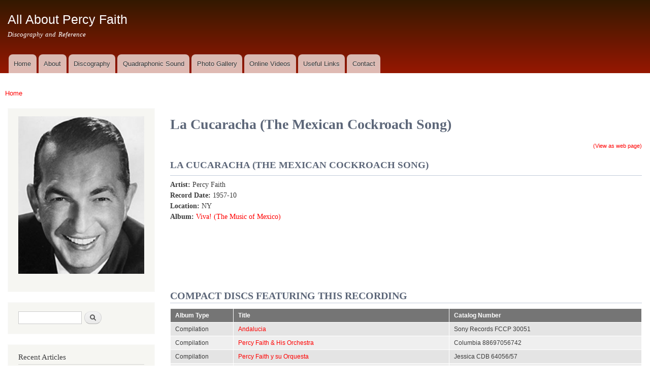

--- FILE ---
content_type: text/html; charset=utf-8
request_url: https://www.percyfaith.info/node/442/modal?page=1
body_size: 5991
content:
<!DOCTYPE html>
<html lang="en" dir="ltr"

  xmlns:content="http://purl.org/rss/1.0/modules/content/"
  xmlns:dc="http://purl.org/dc/terms/"
  xmlns:foaf="http://xmlns.com/foaf/0.1/"
  xmlns:og="http://ogp.me/ns#"
  xmlns:rdfs="http://www.w3.org/2000/01/rdf-schema#"
  xmlns:sioc="http://rdfs.org/sioc/ns#"
  xmlns:sioct="http://rdfs.org/sioc/types#"
  xmlns:skos="http://www.w3.org/2004/02/skos/core#"
  xmlns:xsd="http://www.w3.org/2001/XMLSchema#">

<head>
  <meta http-equiv="Content-Type" content="text/html; charset=utf-8" />
<link rel="shortcut icon" href="https://www.percyfaith.info/sites/pf/files/pf.ico" type="image/vnd.microsoft.icon" />
<meta name="generator" content="Drupal 7 (https://www.drupal.org)" />
<link rel="canonical" href="https://www.percyfaith.info/node/442/modal" />
<link rel="shortlink" href="https://www.percyfaith.info/node/442/modal" />
    <meta http-equiv="X-UA-Compatible" content="IE=edge,chrome=1">
    <meta name="MobileOptimized" content="width" />
    <meta name="HandheldFriendly" content="true" />
    <meta name="viewport" content="width=device-width, initial-scale=1.0" />
    <meta http-equiv="cleartype" content="on" />
  <title>La Cucaracha (The Mexican Cockroach Song) | Page 2 | All About Percy Faith</title>
  <link type="text/css" rel="stylesheet" href="https://www.percyfaith.info/sites/pf/files/css/css_xE-rWrJf-fncB6ztZfd2huxqgxu4WO-qwma6Xer30m4.css" media="all" />
<link type="text/css" rel="stylesheet" href="https://www.percyfaith.info/sites/pf/files/css/css_2D15nL95bKatwE2bNlpnNiPVqRgVbAkj800XHF04awM.css" media="all" />
<link type="text/css" rel="stylesheet" href="https://www.percyfaith.info/sites/pf/files/css/css_u1DiVTJ8ohwiVlLMXG8R-Gu0qh3HUSa5pfMlCyD7Pww.css" media="all" />
<link type="text/css" rel="stylesheet" href="https://www.percyfaith.info/sites/pf/files/css/css_QeJ_-MErJxFlbOVEJQsnwTOw3rWrNgxwnhCpvR9pPNA.css" media="all" />
<link type="text/css" rel="stylesheet" href="https://www.percyfaith.info/sites/pf/files/css/css_2THG1eGiBIizsWFeexsNe1iDifJ00QRS9uSd03rY9co.css" media="print" />
<link type="text/css" rel="stylesheet" href="https://www.percyfaith.info/sites/pf/files/css/css_rsspKMXK6bM5vLgdeRGY9372FXY1-XKzMkrQflKUyN0.css" media="all" />
  <script type="text/javascript" src="https://www.percyfaith.info/sites/pf/files/js/js_s5koNMBdK4BqfHyHNPWCXIL2zD0jFcPyejDZsryApj0.js"></script>
<script type="text/javascript" src="https://www.percyfaith.info/sites/pf/files/js/js_CHyih5wYCJakJEd60obUewTPHjsfkt9FBCocSm7nnm4.js"></script>
<script type="text/javascript" src="https://www.percyfaith.info/sites/pf/files/js/js_gHk2gWJ_Qw_jU2qRiUmSl7d8oly1Cx7lQFrqcp3RXcI.js"></script>
<script type="text/javascript" src="https://www.percyfaith.info/sites/pf/files/js/js_VqhFk-qrZb3G6OvoyL9_q_8F2-fVDYl2k_Rmr0Cv0Zs.js"></script>
<script type="text/javascript" src="https://www.percyfaith.info/sites/pf/files/js/js_Ofj7l77ezpDbolpobDa4RheMhVKbTyVzE5npFE8teE4.js"></script>
<script type="text/javascript">
<!--//--><![CDATA[//><!--
jQuery.extend(Drupal.settings, {"basePath":"\/","pathPrefix":"","setHasJsCookie":0,"ajaxPageState":{"theme":"discography","theme_token":"2yT_6ThXrwVPl2hjWRFwY_mi9Vazr70DvyLAKA82gXU","jquery_version":"1.10","js":{"sites\/all\/modules\/contrib\/jquery_update\/replace\/jquery\/1.10\/jquery.min.js":1,"misc\/jquery-extend-3.4.0.js":1,"misc\/jquery-html-prefilter-3.5.0-backport.js":1,"misc\/jquery.once.js":1,"misc\/drupal.js":1,"sites\/all\/modules\/contrib\/jquery_update\/replace\/ui\/external\/jquery.cookie.js":1,"sites\/all\/modules\/contrib\/jquery_update\/replace\/misc\/jquery.form.min.js":1,"misc\/form-single-submit.js":1,"misc\/ajax.js":1,"sites\/all\/modules\/contrib\/jquery_update\/js\/jquery_update.js":1,"sites\/all\/modules\/contrib\/entityreference\/js\/entityreference.js":1,"sites\/all\/libraries\/colorbox\/jquery.colorbox-min.js":1,"sites\/all\/modules\/contrib\/colorbox\/js\/colorbox.js":1,"sites\/all\/modules\/contrib\/colorbox\/styles\/default\/colorbox_style.js":1,"sites\/all\/modules\/contrib\/colorbox\/js\/colorbox_load.js":1,"sites\/all\/modules\/contrib\/views\/js\/base.js":1,"misc\/progress.js":1,"sites\/all\/modules\/contrib\/views\/js\/ajax_view.js":1,"sites\/all\/modules\/contrib\/extlink\/js\/extlink.js":1,"sites\/all\/modules\/contrib\/antibot\/js\/antibot.js":1,"sites\/all\/modules\/contrib\/colorbox_node\/colorbox_node.js":1,"sites\/all\/themes\/contrib\/responsive_bartik\/js\/collapsible-menu.js":1},"css":{"modules\/system\/system.base.css":1,"modules\/system\/system.menus.css":1,"modules\/system\/system.messages.css":1,"modules\/system\/system.theme.css":1,"sites\/all\/modules\/contrib\/colorbox_node\/colorbox_node.css":1,"modules\/comment\/comment.css":1,"modules\/field\/theme\/field.css":1,"modules\/node\/node.css":1,"modules\/search\/search.css":1,"modules\/user\/user.css":1,"sites\/all\/modules\/contrib\/extlink\/css\/extlink.css":1,"sites\/all\/modules\/contrib\/views\/css\/views.css":1,"sites\/all\/modules\/contrib\/ckeditor\/css\/ckeditor.css":1,"sites\/all\/modules\/contrib\/colorbox\/styles\/default\/colorbox_style.css":1,"sites\/all\/modules\/contrib\/ctools\/css\/ctools.css":1,"sites\/all\/modules\/contrib\/panels\/css\/panels.css":1,"sites\/all\/modules\/contrib\/panels\/plugins\/layouts\/twocol_stacked\/twocol_stacked.css":1,"sites\/all\/themes\/contrib\/responsive_bartik\/css\/layout.css":1,"sites\/all\/themes\/contrib\/responsive_bartik\/css\/style.css":1,"sites\/percyfaith.info\/themes\/custom\/discography\/css\/colors.css":1,"sites\/percyfaith.info\/themes\/custom\/discography\/css\/discography.css":1,"sites\/all\/themes\/contrib\/responsive_bartik\/css\/print.css":1,"public:\/\/css_injector\/css_injector_1.css":1,"public:\/\/css_injector\/css_injector_2.css":1,"public:\/\/css_injector\/css_injector_3.css":1,"public:\/\/css_injector\/css_injector_4.css":1,"public:\/\/css_injector\/css_injector_6.css":1,"public:\/\/css_injector\/css_injector_8.css":1,"public:\/\/css_injector\/css_injector_9.css":1}},"colorbox":{"transition":"elastic","speed":"350","opacity":"0.60","slideshow":false,"slideshowAuto":true,"slideshowSpeed":"2500","slideshowStart":"start slideshow","slideshowStop":"stop slideshow","current":"{current} of {total}","previous":"\u00ab Prev","next":"Next \u00bb","close":"Close","overlayClose":true,"returnFocus":true,"maxWidth":"98%","maxHeight":"98%","initialWidth":"300","initialHeight":"250","fixed":true,"scrolling":true,"mobiledetect":true,"mobiledevicewidth":"480px","file_public_path":"\/sites\/pf\/files","specificPagesDefaultValue":"admin*\nimagebrowser*\nimg_assist*\nimce*\nnode\/add\/*\nnode\/*\/edit\nprint\/*\nprintpdf\/*\nsystem\/ajax\nsystem\/ajax\/*"},"views":{"ajax_path":"\/views\/ajax","ajaxViews":{"views_dom_id:465a556b6b84a582f7808f81f40e2577":{"view_name":"recent_articles","view_display_id":"block","view_args":"442","view_path":"node\/442\/modal","view_base_path":"recent-articles","view_dom_id":"465a556b6b84a582f7808f81f40e2577","pager_element":0}}},"urlIsAjaxTrusted":{"\/views\/ajax":true,"\/node\/442\/modal?page=1":true},"extlink":{"extTarget":"_blank","extClass":"ext","extLabel":"(link is external)","extImgClass":0,"extIconPlacement":"append","extSubdomains":1,"extExclude":"","extInclude":"(rayconniff|bertkaempfert|ferranteandteicher)\\.info","extCssExclude":"","extCssExplicit":"","extAlert":0,"extAlertText":"This link will take you to an external web site.","mailtoClass":"mailto","mailtoLabel":"(link sends e-mail)","extUseFontAwesome":false},"antibot":{"forms":{"search-block-form":{"action":"\/node\/442\/modal?page=1","key":"de1b38867585e2a650bea21aefd93302"}}},"colorbox_node":{"width":"600px","height":"600px"}});
//--><!]]>
</script>
  <!--[if (gte IE 6)&(lte IE 8)]>
    <script src="/sites/all/themes/contrib/responsive_bartik/js/selectivizr-min.js"></script>
  <![endif]-->
  <!--[if lt IE 9]>
    <script src="/sites/all/themes/contrib/responsive_bartik/js/html5-respond.js"></script>
  <![endif]-->
</head>
<body class="html not-front not-logged-in one-sidebar sidebar-first page-node page-node- page-node-442 page-node-modal node-type-recording" >
  <div id="skip-link">
    <a href="#main-content" class="element-invisible element-focusable">Skip to main content</a>
  </div>
    <div id="page-wrapper"><div id="page">

  <header id="header" role="banner" class="without-secondary-menu"><div class="section clearfix">
        
    
    
          <div id="name-and-slogan">

                              <div id="site-name">
              <strong>
                <a href="/" title="Home" rel="home"><span>All About Percy Faith</span></a>
              </strong>
            </div>
                  
                  <div id="site-slogan">
            Discography and Reference          </div>
        
      </div> <!-- /#name-and-slogan -->
    
    
          <nav id="main-menu" role="navigation" class="navigation">
        <h2 class="element-invisible">Main menu</h2><ul id="main-menu-links" class="links clearfix"><li class="menu-218 first"><a href="/">Home</a></li>
<li class="menu-658"><a href="/about">About</a></li>
<li class="menu-479"><a href="/discography" title="Percy Faith discography">Discography</a></li>
<li class="menu-1136"><a href="/quadraphonic" title="">Quadraphonic Sound</a></li>
<li class="menu-1216"><a href="/photos" title="future photo gallery">Photo Gallery</a></li>
<li class="menu-655"><a href="/videos" title="Percy Faith videos">Online Videos</a></li>
<li class="menu-507"><a href="/links" title="Links to other Percy Faith sites">Useful Links</a></li>
<li class="menu-659 last"><a href="/contact">Contact</a></li>
</ul>      </nav> <!-- /#main-menu -->
      </div></header> <!-- /.section, /#header -->

  
  
  <div id="main-wrapper" class="clearfix"><div id="main" role="main" class="clearfix">

    <h2 class="element-invisible">You are here</h2><div class="breadcrumb"><span class="inline odd first last"><a href="/">Home</a></span></div>
    <div id="content" class="column"><div class="section">
            <a id="main-content"></a>
                    <h1 class="title" id="page-title">
          La Cucaracha (The Mexican Cockroach Song)        </h1>
                          <div class="tabs">
                  </div>
                          <div class="region region-content">
    <div id="block-system-main" class="block block-system">

    
  <div class="content">
    <div class="panel-2col-stacked clearfix panel-display" >
      <div class="panel-col-top panel-panel">
      <div class="inside"><div class="panel-pane pane-custom pane-1 modal-readmore"  >
  
      
  
  <div class="pane-content">
    <p><a href="/node/442">(View as web page)</a></p>
  </div>

  
  </div>
<div class="panel-separator"></div><div class="panel-pane pane-node-title pane-title"  >
  
      
  
  <div class="pane-content">
    <h1>La Cucaracha (The Mexican Cockroach Song)</h1>
  </div>

  
  </div>
</div>
    </div>
  
  <div class="center-wrapper">
    <div class="panel-col-first panel-panel">
      <div class="inside"><div class="panel-pane pane-views pane-recording-details"  >
  
      
  
  <div class="pane-content">
    <div class="view view-recording-details view-id-recording_details view-display-id-default view-dom-id-3fbb96ec3007ba24470ad06e0e68783c">
        
  
  
      <div class="view-content">
        <div class="views-row views-row-1 views-row-odd views-row-first views-row-last">
      
  <div class="views-field views-field-field-artist">        <div class="field-content"><strong>Artist: </strong>Percy Faith</div>  </div>  
  <div class="views-field views-field-field-record-date">        <div class="field-content"><strong>Record Date: </strong>1957-10</div>  </div>  
  <div class="views-field views-field-field-location">        <div class="field-content"><strong>Location: </strong>NY</div>  </div>  
  <div class="views-field views-field-field-matrix">        <div class="field-content"></div>  </div>  
  <div class="views-field views-field-field-category">        <div class="field-content"></div>  </div>  
  <div class="views-field views-field-field-release-single">        <div class="field-content"></div>  </div>  
  <div class="views-field views-field-field-release-album">        <div class="field-content"></div>  </div>  
  <div class="views-field views-field-field-album">        <div class="field-content"><strong>Album: </strong><a href="/discography/original/Viva-Music-Of-Mexico">Viva! (The Music of Mexico)</a></div>  </div>  
  <div class="views-field views-field-body">        <div class="field-content"></div>  </div>  </div>
    </div>
  
  
  
  
  
  
</div>  </div>

  
  </div>
</div>
    </div>
    <div class="panel-col-last panel-panel">
      <div class="inside"><div class="panel-pane pane-entity-field pane-node-field-youtube"  >
  
      
  
  <div class="pane-content">
    <div class="field field-name-field-youtube field-type-file field-label-hidden"><div class="field-items"><div class="field-item even"><div id="file-789" class="file file-video file-video-youtube">

        <h2 class="element-invisible"><a href="/file/la-cucaracha">La Cucaracha</a></h2>
    
  
  <div class="content">
    <div class="media-youtube-video media-youtube-1">
  <iframe class="media-youtube-player" width="320" height="195" title="La Cucaracha" src="https://www.youtube.com/embed/4ASlcGp2C48?wmode=opaque&controls=" name="La Cucaracha" frameborder="0" allowfullscreen>Video of La Cucaracha</iframe>
</div>
  </div>

  
</div>
</div></div></div>  </div>

  
  </div>
</div>
    </div>
  </div>

      <div class="panel-col-bottom panel-panel">
      <div class="inside"><div class="panel-pane pane-views pane-recording-albums"  >
  
        <h2 class="pane-title">
      Compact Discs featuring this recording    </h2>
    
  
  <div class="pane-content">
    <div class="view view-recording-albums view-id-recording_albums view-display-id-default view-dom-id-18cb6492abc10fef0c23b2ba6eb39f43">
        
  
  
      <div class="view-content">
      <table  class="views-table cols-3">
         <thead>
      <tr>
                  <th  class="views-field views-field-field-album-type" scope="col">
            Album Type          </th>
                  <th  class="views-field views-field-title" scope="col">
            Title          </th>
                  <th  class="views-field views-field-field-catalog-number" scope="col">
            Catalog Number          </th>
              </tr>
    </thead>
    <tbody>
          <tr  class="odd views-row-first">
                  <td  class="views-field views-field-field-album-type">
            Compilation          </td>
                  <td  class="views-field views-field-title">
            <a href="/discography/compact-disc/Andalucia">Andalucia</a>          </td>
                  <td  class="views-field views-field-field-catalog-number">
            Sony Records FCCP 30051          </td>
              </tr>
          <tr  class="even">
                  <td  class="views-field views-field-field-album-type">
            Compilation          </td>
                  <td  class="views-field views-field-title">
            <a href="/discography/compact-disc/Percy-Faith-and-His-Orchestra">Percy Faith &amp; His Orchestra</a>          </td>
                  <td  class="views-field views-field-field-catalog-number">
            Columbia 88697056742          </td>
              </tr>
          <tr  class="odd">
                  <td  class="views-field views-field-field-album-type">
            Compilation          </td>
                  <td  class="views-field views-field-title">
            <a href="/discography/compact-disc/Percy-Faith-y-su-Orquesta">Percy Faith y su Orquesta</a>          </td>
                  <td  class="views-field views-field-field-catalog-number">
            Jessica CDB 64056/57          </td>
              </tr>
          <tr  class="even">
                  <td  class="views-field views-field-field-album-type">
            Compilation          </td>
                  <td  class="views-field views-field-title">
            <a href="/discography/compact-disc/Best-of-Percy-Faith-CD-8">The Best of Percy Faith (Disc 8) - Passport to Carib</a>          </td>
                  <td  class="views-field views-field-field-catalog-number">
            Sony Music Direct OCD-12808 / DYCP 3504          </td>
              </tr>
          <tr  class="odd">
                  <td  class="views-field views-field-field-album-type">
            Compilation          </td>
                  <td  class="views-field views-field-title">
            <a href="/discography/compact-disc/The-Great-Percy-Faith">The Great Percy Faith</a>          </td>
                  <td  class="views-field views-field-field-catalog-number">
            Rajon CDR0410          </td>
              </tr>
          <tr  class="even">
                  <td  class="views-field views-field-field-album-type">
            Compilation          </td>
                  <td  class="views-field views-field-title">
            <a href="/discography/compact-disc/The-Ultimate-Collection">The Ultimate Collection</a>          </td>
                  <td  class="views-field views-field-field-catalog-number">
            Columbia 5024652000          </td>
              </tr>
          <tr  class="odd">
                  <td  class="views-field views-field-field-album-type">
            Compilation          </td>
                  <td  class="views-field views-field-title">
            <a href="/discography/compact-disc/Viva-The-Music-Of-Mexico-redhot">Viva - The Music Of Mexico</a>          </td>
                  <td  class="views-field views-field-field-catalog-number">
            Columbia 471079 2          </td>
              </tr>
          <tr  class="even">
                  <td  class="views-field views-field-field-album-type">
            Original          </td>
                  <td  class="views-field views-field-title">
            <a href="/discography/compact-disc/Six-Classic-Albums">Six Classic Albums</a>          </td>
                  <td  class="views-field views-field-field-catalog-number">
            Real Gone Music RGMCD072          </td>
              </tr>
          <tr  class="odd">
                  <td  class="views-field views-field-field-album-type">
            Original          </td>
                  <td  class="views-field views-field-title">
            <a href="/discography/compact-disc/Viva-The-Music-Of-Mexico-Japan-sleeve">Viva! The Music Of Mexico</a>          </td>
                  <td  class="views-field views-field-field-catalog-number">
            Sony Music Direct MHCP 1268          </td>
              </tr>
          <tr  class="even">
                  <td  class="views-field views-field-field-album-type">
            Original          </td>
                  <td  class="views-field views-field-title">
            <a href="/discography/compact-disc/Viva-The-Music-Of-Mexico-and-Exotic-Strings">Viva! The Music Of Mexico / Exotic Strings</a>          </td>
                  <td  class="views-field views-field-field-catalog-number">
            Taragon TARCD-1076          </td>
              </tr>
          <tr  class="odd views-row-last">
                  <td  class="views-field views-field-field-album-type">
            Original          </td>
                  <td  class="views-field views-field-title">
            <a href="/discography/compact-disc/Viva-The-Music-Of-Mexico-and-The-Music-Of-Brazil">Viva! The Music Of Mexico / The Music Of Brazil</a>          </td>
                  <td  class="views-field views-field-field-catalog-number">
            Columbia 487192 2          </td>
              </tr>
      </tbody>
</table>
    </div>
  
  
  
  
  
  
</div>  </div>

  
  </div>
</div>
    </div>
  </div>
  </div>
</div>
  </div>
      
    </div></div> <!-- /.section, /#content -->

          <div id="sidebar-first" class="column sidebar"><div class="section">
          <div class="region region-sidebar-first">
    <div id="block-block-2" class="block block-block">

    
  <div class="content">
    <p><img alt="Percy Faith" src="/sites/pf/files/percy-faith.jpg" width="250" /></p>
  </div>
</div>
<noscript>
  <style>form.antibot { display: none !important; }</style>
  <div class="antibot-no-js antibot-message antibot-message-warning messages warning">
    You must have JavaScript enabled to use this form.  </div>
</noscript>
<div id="block-search-form" class="block block-search">

    
  <div class="content">
    <form class="antibot" action="/antibot" method="post" id="search-block-form" accept-charset="UTF-8"><div><div class="container-inline">
      <h2 class="element-invisible">Search form</h2>
    <div class="form-item form-type-textfield form-item-search-block-form">
  <label class="element-invisible" for="edit-search-block-form--2">Search </label>
 <input title="Enter the terms you wish to search for." type="text" id="edit-search-block-form--2" name="search_block_form" value="" size="15" maxlength="128" class="form-text" />
</div>
<div class="form-actions form-wrapper" id="edit-actions"><input type="submit" id="edit-submit" name="op" value="Search" class="form-submit" /></div><input type="hidden" name="form_build_id" value="form--MpTngOvgTOMQJEeuws1hSyaj1ocNvfl0ukx8I5wPdM" />
<input type="hidden" name="form_id" value="search_block_form" />
<input type="hidden" name="antibot_key" value="" />
</div>
</div></form>  </div>
</div>
<div id="block-views-recent-articles-block" class="block block-views">

    <h2>Recent Articles</h2>
  
  <div class="content">
    <div class="view view-recent-articles view-id-recent_articles view-display-id-block view-dom-id-465a556b6b84a582f7808f81f40e2577">
        
  
  
      <div class="view-content">
        <div class="views-row views-row-1 views-row-odd views-row-first">
      
  <div>        <span><a href="/content/percy-faith-photos">Percy Faith photos</a></span>  </div>  
  <div class="meta">    <span>Posted on</span>    <span>2021-02-28 19:54</span>  </div>  </div>
  <div class="views-row views-row-2 views-row-even">
      
  <div>        <span><a href="/content/how-purchase-best-percy-faith-12-cd-set">How to purchase The Best of Percy Faith (12-CD set)</a></span>  </div>  
  <div class="meta">    <span>Posted on</span>    <span>2020-05-30 12:30</span>  </div>  </div>
  <div class="views-row views-row-3 views-row-odd">
      
  <div>        <span><a href="/content/Japan-12-CD-set">The Best of Percy Faith (12 CD set)</a></span>  </div>  
  <div class="meta">    <span>Posted on</span>    <span>2020-05-09 19:44</span>  </div>  </div>
  <div class="views-row views-row-4 views-row-even">
      
  <div>        <span><a href="/content/todays-themes-young-lovers">Today&#039;s Themes for Young Lovers</a></span>  </div>  
  <div class="meta">    <span>Posted on</span>    <span>2020-03-28 15:39</span>  </div>  </div>
  <div class="views-row views-row-5 views-row-odd">
      
  <div>        <span><a href="/content/percy-faith-1974-japan-concert-program">Percy Faith 1974 Japan concert program</a></span>  </div>  
  <div class="meta">    <span>Posted on</span>    <span>2019-08-01 20:24</span>  </div>  </div>
  <div class="views-row views-row-6 views-row-even">
      
  <div>        <span><a href="/content/different-takes-baubles-bangles-and-beads">Different takes of Baubles, Bangles and Beads</a></span>  </div>  
  <div class="meta">    <span>Posted on</span>    <span>2019-05-10 18:26</span>  </div>  </div>
  <div class="views-row views-row-7 views-row-odd">
      
  <div>        <span><a href="/content/new-thing-black-magic-woman-be-released-quadraphonic-sacd">New Thing &amp; Black Magic Woman to be released on Quadraphonic SACD</a></span>  </div>  
  <div class="meta">    <span>Posted on</span>    <span>2018-12-12 08:14</span>  </div>  </div>
  <div class="views-row views-row-8 views-row-even views-row-last">
      
  <div>        <span><a href="/content/tony-bennett-percy-faith-concert-program">Tony Bennett &amp; Percy Faith concert program</a></span>  </div>  
  <div class="meta">    <span>Posted on</span>    <span>2018-04-28 17:50</span>  </div>  </div>
    </div>
  
      <div class="item-list"><ul class="pager"><li class="pager-previous first"><a title="Go to previous page" href="/node/442/modal">‹ previous</a></li>
<li class="pager-current">2 of 4</li>
<li class="pager-next last"><a title="Go to next page" href="/node/442/modal?page=2">next ›</a></li>
</ul></div>  
  
  
  
  
</div>  </div>
</div>
  </div>
      </div></div> <!-- /.section, /#sidebar-first -->
        
    
  </div></div> <!-- /#main, /#main-wrapper -->

  
  <div id="footer-wrapper"><div class="section">

    
    
  </div></div> <!-- /.section, /#footer-wrapper -->

</div></div> <!-- /#page, /#page-wrapper -->
  </body>
</html>
